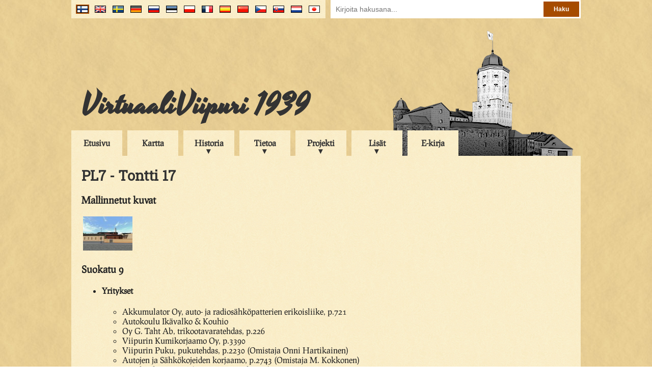

--- FILE ---
content_type: text/html; charset=UTF-8
request_url: https://virtuaaliviipuri.fi/fi/block/79/plot/17
body_size: 13757
content:
<!doctype html>
<head>
    <link href="https://fonts.googleapis.com/css?family=Roboto+Slab&display=swap" rel="stylesheet">
    <meta charset="utf-8"/>
    <title>
        VirtuaaliViipuri - PL7 - Tontti 17
    </title>
    <link href="/css/style_2017-08-22.css" rel="stylesheet" type="text/css"/>
                        <link href="/css/lightbox.css" rel="stylesheet" type="text/css"/>
                <script type="text/javascript" src="/js/jquery-1.9.0.min.js"></script>
    <script type="text/javascript" src="/js/common.js"></script>
    <script>
        (function (i, s, o, g, r, a, m) {
            i['GoogleAnalyticsObject'] = r;
            i[r] = i[r] || function () {
                (i[r].q = i[r].q || []).push(arguments)
            }, i[r].l = 1 * new Date();
            a = s.createElement(o),
                m = s.getElementsByTagName(o)[0];
            a.async = 1;
            a.src = g;
            m.parentNode.insertBefore(a, m)
        })(window, document, 'script', '//www.google-analytics.com/analytics.js', 'ga');

        ga('create', 'UA-59739605-1', 'auto');
        ga('send', 'pageview');
    </script>
                        <script type="text/javascript" src="/js/lightbox.js"></script>
            </head>
<body>
<div class="clear-both"></div>
<div id="banner-container">
    <div id="flags-container">
        <div id="flags">
            <div id="search">
                <form method="post" action="/fi/search">
                    <input type="hidden" name="_token" value="oDAr1wZzoy0dG2rzkBeLeRuAfd1QJnVLlzkt7khx">                    <input type="text" name="search_term" placeholder="Kirjoita hakusana..."/>
                    <input type="submit" value="Haku"/>
                </form>
            </div>
            <ul>
                                    <li>
                        <a title="Japanese" href="/jp/block/79/plot/17">
                            <img
                                                                class="language-flag"
                                                                src="/img/flags/jp.png" alt="jp"/>
                        </a>
                    </li>
                                    <li>
                        <a title="Nederlands" href="/nl/block/79/plot/17">
                            <img
                                                                class="language-flag"
                                                                src="/img/flags/nl.png" alt="nl"/>
                        </a>
                    </li>
                                    <li>
                        <a title="Slovenčina" href="/sk/block/79/plot/17">
                            <img
                                                                class="language-flag"
                                                                src="/img/flags/sk.png" alt="sk"/>
                        </a>
                    </li>
                                    <li>
                        <a title="Čeština" href="/cs/block/79/plot/17">
                            <img
                                                                class="language-flag"
                                                                src="/img/flags/cs.png" alt="cs"/>
                        </a>
                    </li>
                                    <li>
                        <a title="中文" href="/cn/block/79/plot/17">
                            <img
                                                                class="language-flag"
                                                                src="/img/flags/cn.png" alt="cn"/>
                        </a>
                    </li>
                                    <li>
                        <a title="En Español" href="/es/block/79/plot/17">
                            <img
                                                                class="language-flag"
                                                                src="/img/flags/es.png" alt="es"/>
                        </a>
                    </li>
                                    <li>
                        <a title="En Français" href="/fr/block/79/plot/17">
                            <img
                                                                class="language-flag"
                                                                src="/img/flags/fr.png" alt="fr"/>
                        </a>
                    </li>
                                    <li>
                        <a title="Po Polsku" href="/pl/block/79/plot/17">
                            <img
                                                                class="language-flag"
                                                                src="/img/flags/pl.png" alt="pl"/>
                        </a>
                    </li>
                                    <li>
                        <a title="Eesti keeles" href="/ee/block/79/plot/17">
                            <img
                                                                class="language-flag"
                                                                src="/img/flags/ee.png" alt="ee"/>
                        </a>
                    </li>
                                    <li>
                        <a title="по-русски" href="/ru/block/79/plot/17">
                            <img
                                                                class="language-flag"
                                                                src="/img/flags/ru.png" alt="ru"/>
                        </a>
                    </li>
                                    <li>
                        <a title="Deutsch" href="/de/block/79/plot/17">
                            <img
                                                                class="language-flag"
                                                                src="/img/flags/de.png" alt="de"/>
                        </a>
                    </li>
                                    <li>
                        <a title="På Svenska" href="/se/block/79/plot/17">
                            <img
                                                                class="language-flag"
                                                                src="/img/flags/se.png" alt="se"/>
                        </a>
                    </li>
                                    <li>
                        <a title="In English" href="/en/block/79/plot/17">
                            <img
                                                                class="language-flag"
                                                                src="/img/flags/en.png" alt="en"/>
                        </a>
                    </li>
                                    <li>
                        <a title="Suomeksi" href="/fi/block/79/plot/17">
                            <img
                                                                id="active-language-flag"
                                                                src="/img/flags/fi.png" alt="fi"/>
                        </a>
                    </li>
                            </ul>
        </div>
    </div>
    <div id="banner">
        <h1 id="banner-title"><a href="/fi">VirtuaaliViipuri 1939</a></h1>
    </div>
    <div id="menu-container">
        <ul id="menu">
                                                <li class="menu-item"><a href="/fi">Etusivu</a></li>
                                                                <li class="menu-item"><a href="/fi/map">Kartta</a></li>
                                                                <li class="sub-menu-trigger">
                        <span>Historia</span>
                        <ul class="sub-menu">
                                                            <li><a href="/fi/history">Tiivistetty historia</a></li>
                                                            <li><a href="/fi/presentations">Historiallisia esityksiä</a></li>
                                                            <li><a href="/fi/maps">Vanhat kartat</a></li>
                                                    </ul>
                    </li>
                                                                <li class="sub-menu-trigger">
                        <span>Tietoa</span>
                        <ul class="sub-menu">
                                                            <li><a href="/fi/sights">Nähtävyydet</a></li>
                                                            <li><a href="/fi/district">Kaupunginosat</a></li>
                                                            <li><a href="/fi/buildings">Kohteet</a></li>
                                                            <li><a href="/fi/businesses">Yritykset</a></li>
                                                            <li><a href="/fi/citizens">Asukkaat</a></li>
                                                            <li><a href="/fi/architect">Arkkitehdit</a></li>
                                                    </ul>
                    </li>
                                                                <li class="sub-menu-trigger">
                        <span>Projekti</span>
                        <ul class="sub-menu">
                                                            <li><a href="/fi/project">Kuvaus</a></li>
                                                            <li><a href="/fi/credits">Tekijät</a></li>
                                                            <li><a href="/fi/partners">Yhteistyökumppanit</a></li>
                                                            <li><a href="/fi/contact">Yhteystiedot</a></li>
                                                            <li><a href="/fi/links">Linkit</a></li>
                                                    </ul>
                    </li>
                                                                <li class="sub-menu-trigger">
                        <span>Lisät</span>
                        <ul class="sub-menu">
                                                            <li><a href="/fi/stories">Tarinoita</a></li>
                                                            <li><a href="/fi/books">Kirjoja</a></li>
                                                            <li><a href="/fi/scalemodelvideo">Pienoismallivideo</a></li>
                                                            <li><a href="/fi/letter">Kirje Viipurista</a></li>
                                                            <li><a href="/files/pdf/viipurin_puhelinluettelo.pdf">Puhelinluettelo</a></li>
                                                    </ul>
                    </li>
                                                                <li class="menu-item"><a href="/fi/ebook">E-kirja</a></li>
                                    </ul>
    </div>
</div>
<div class="clear-both">
</div>
<div id="contents-container">
    <div id="contents">
        
    <h1>PL7 - Tontti 17</h1>
            <h3>Mallinnetut kuvat</h3>
                    <a href="/blocks/PL7/pics/ren27.jpg" class="lightbox[rendered]"
               title="<h2>Tontti 17</h2>Arkkitehti Armas Lindgren piirsi vuonna 1906 kaksikerroksisen tehdasrakennuksen tontin perälle.
Keskelle tonttia Suokadun suuntaisesti laati suunnitelman arkkitehti Väinö Keinänen vuonna 1908 toisen teollisuusrakennuksen ja vuonna 1925 hän piirsi varastorakennuksen Suokadun varrelle.
Näissä rakennuksissa toimi vuonna 1939 mm. Trikootavaratehdas Oy G.Taht Ab, Viipurin Puku, tehdas, Akkumalator Oy ja Viipurin Kumikorjaamo."><img
                    class="thumbnail" src="/blocks/PL7/pics/thumbnails/ren27.jpg" alt="ren27"/></a>
            
    
    
                        <h3>Suokatu 9</h3>
            <ul>
                
                                    <li><h4>Yritykset</h4>
                        <ul>
                                                            <li>Akkumulator Oy, auto- ja radiosähköpatterien erikoisliike,  p.721</li>
                                                            <li>Autokoulu Ikävalko &amp; Kouhio</li>
                                                            <li>Oy G. Taht Ab, trikootavaratehdas,  p.226</li>
                                                            <li>Viipurin Kumikorjaamo Oy,  p.3390</li>
                                                            <li>Viipurin Puku, pukutehdas,  p.2230 (Omistaja Onni Hartikainen)</li>
                                                            <li>Autojen ja Sähkökojeiden korjaamo,  p.2743 (Omistaja M. Kokkonen)</li>
                                                            <li>Autohuolto,  p.3126 (Omistaja A. Koljonen)</li>
                                                            <li>Viipurin Kemiallinen Pesulaitos,  p.1190 (Omistaja Tauno Karttunen)</li>
                                                    </ul>
                    </li>
                
                            </ul>
            
    </div>
</div>
<div id="footer-container">
    <div id="footer">
        <div id="copyright">&copy; VirtuaaliViipuri 30.11.2006</div>
        <div id="updated">
            Päivitetty 2.9.2022
            <span id="update-log"><a href="/fi/updates"><br/>Lista muutoksista</a></span>
        </div>
        <a id="facebook-page" href="https://www.facebook.com/VirtuaaliViipuri-138906319498058/"><span
                id="facebook-logo"></span></a>
        <a id="tamk-page" href="http://www.tamk.fi/"><span id="tamk-logo"></span></a>
    </div>
</div>
</body>
</html>
